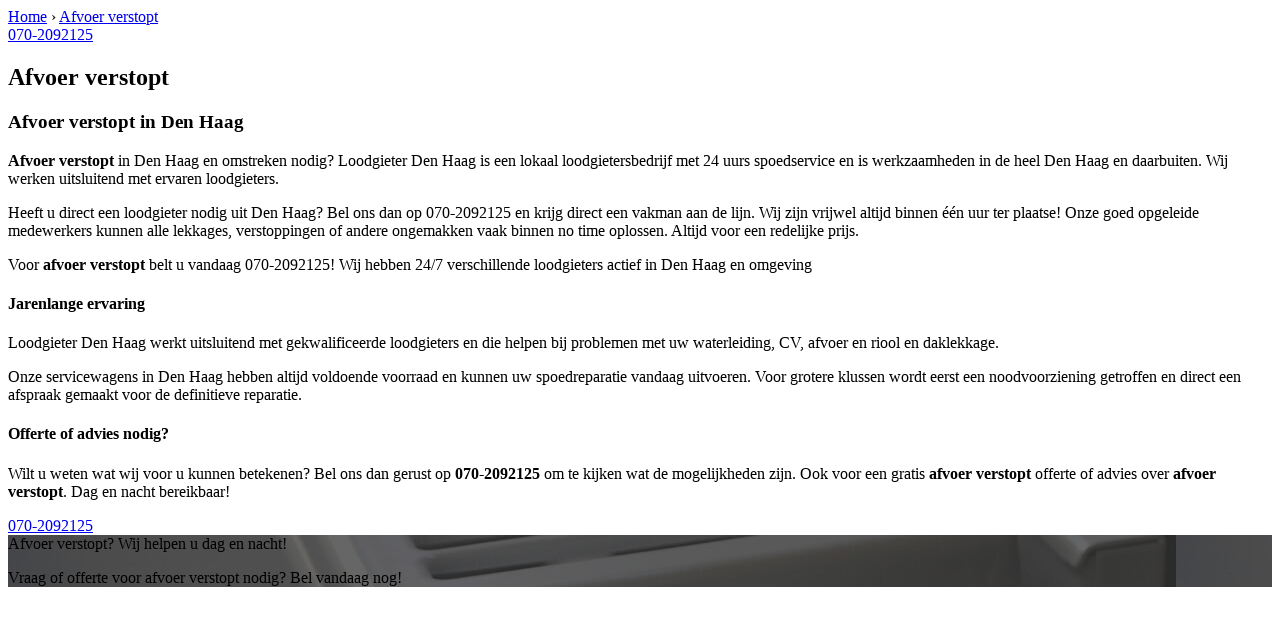

--- FILE ---
content_type: text/html; charset=utf-8
request_url: https://www.loodgieterdenhaagbv.nl/afvoerverstopt-sgravenhagestatenkwartier/
body_size: 1169
content:
	<!-- Html blob 'tpl_open' does not exist  -->
<body><div id="site_container"><!-- Html blob 'tpl_header' does not exist  --><div id="main_content_background" class="no_gallery"><div id="breadcrumbs_background" class="not_visible_mobile"><div class="pagewrapper"><div xmlns:v="http://rdf.data-vocabulary.org/#"><span typeof="v:Breadcrumb"><a href="https://www.loodgieterdenhaagbv.nl" rel="v:url" property="v:title">Home</a>&nbsp;›&nbsp;<span rel="v:child" typeof="v:Breadcrumb"><a href="https://www.loodgieterdenhaagbv.nl/afvoerverstopt" rel="v:url" property="v:title">Afvoer verstopt</a></span></span></div></div></div><div class="call_button_container visible_mobile"><div class="call_button"><a href="tel:070-2092125" title="070-2092125">070-2092125</a></div></div><div id="main_block_1_background"><div class="pagewrapper"><div id="main_block_1_container"><div id="main_block_1"><div id="main_block_1_title_container"><div id="main_block_1_title"><h2>Afvoer verstopt</h2></div><div id="main_block_1_title_border"></div></div><div id="main_block_1_item_container"><div id="main_block_container_1_1" class='main_block_1_combo_3'><div class="main_block_1_item"><div class="main_block_1_content_container"><div class="main_block_1_content"><h3><strong>Afvoer verstopt</strong> in Den Haag</h3>
<p><strong>Afvoer verstopt</strong> in Den Haag en omstreken nodig? 
Loodgieter Den Haag is een lokaal loodgietersbedrijf met 24 uurs spoedservice en is werkzaamheden in de heel Den Haag en daarbuiten. Wij werken uitsluitend met ervaren loodgieters.</p>
<p>Heeft u direct een loodgieter nodig uit Den Haag? Bel ons dan op 070-2092125 en krijg direct een vakman aan de lijn. Wij zijn vrijwel altijd binnen één uur ter plaatse! Onze goed opgeleide medewerkers kunnen alle lekkages, verstoppingen of andere ongemakken vaak binnen no time oplossen. Altijd voor een redelijke prijs.</p>
<p>Voor <strong>afvoer verstopt</strong> belt u vandaag 070-2092125!  Wij hebben 24/7 verschillende loodgieters actief in Den Haag en omgeving</p>
<h4>Jarenlange ervaring</h4>
<p>Loodgieter Den Haag werkt uitsluitend met gekwalificeerde loodgieters en die helpen bij problemen met uw waterleiding, CV, afvoer en riool en daklekkage.</p>
<p>Onze servicewagens in Den Haag hebben altijd voldoende voorraad en kunnen uw spoedreparatie vandaag uitvoeren. Voor grotere klussen wordt eerst een noodvoorziening getroffen en direct een afspraak gemaakt voor de definitieve reparatie.</p>
<h4>Offerte of advies nodig?</h4>
<p>Wilt u weten wat wij voor u kunnen betekenen? Bel ons dan gerust op <strong>070-2092125</strong> om te kijken wat de mogelijkheden zijn. Ook voor een gratis <strong>afvoer verstopt</strong> offerte of advies over <strong>afvoer verstopt</strong>. Dag en nacht bereikbaar!</p></div></div></div></div><div class="afterfloat"></div></div></div></div></div><div class="call_button_container visible_mobile"><div class="call_button"><a href="tel:070-2092125" title="070-2092125">070-2092125</a></div></div></div><div id="window_background" data-stellar-background-ratio="0.3" style='background-image: url("/uploads/images/Site/Loodgieterbus.jpg");'><div id="window_layer"></div><div class="pagewrapper"><div id="window_container"><div id="window_container_inner"><div id="window_title">Afvoer verstopt? Wij helpen u dag en nacht!</div><div id="window_content"><p>Vraag of offerte voor afvoer verstopt nodig? Bel vandaag nog!</p>
<!-- Html blob 'bel_knop' does not exist  --></div></div></div></div></div></div><!-- Html blob 'tpl_footer' does not exist  --></div></body></html>